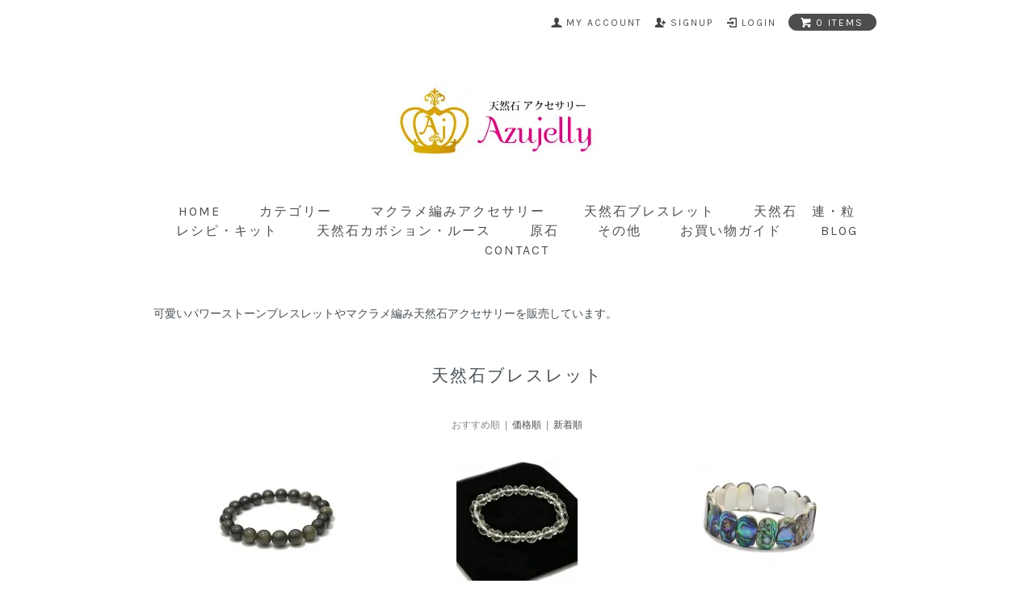

--- FILE ---
content_type: text/html; charset=EUC-JP
request_url: https://stone-lithos.com/?mode=cate&cbid=2370558&csid=0
body_size: 8681
content:
<!DOCTYPE html PUBLIC "-//W3C//DTD XHTML 1.0 Transitional//EN" "http://www.w3.org/TR/xhtml1/DTD/xhtml1-transitional.dtd">
<html xmlns:og="http://ogp.me/ns#" xmlns:fb="http://www.facebook.com/2008/fbml" xmlns:mixi="http://mixi-platform.com/ns#" xmlns="http://www.w3.org/1999/xhtml" xml:lang="ja" lang="ja" dir="ltr">
<head>
<meta http-equiv="content-type" content="text/html; charset=euc-jp" />
<meta http-equiv="X-UA-Compatible" content="IE=edge,chrome=1" />
<title>天然石ブレスレット - 天然石アクセサリー Azujelly</title>
<meta name="Keywords" content="天然石,パワーストーン,ブレスレット,ブレス" />
<meta name="Description" content="天然石アクセサリー Azujelly（アズジェリー）では良質な天然石、パワーストーンブレスレットを通販しています。マクラメ編みアクセサリーも販売中です。メール便送料無料" />
<meta name="Author" content="" />
<meta name="Copyright" content="アズジェリー" />
<meta http-equiv="content-style-type" content="text/css" />
<meta http-equiv="content-script-type" content="text/javascript" />
<link rel="stylesheet" href="https://stone-lithos.com/css/framework/colormekit.css" type="text/css" />
<link rel="stylesheet" href="https://stone-lithos.com/css/framework/colormekit-responsive.css" type="text/css" />
<link rel="stylesheet" href="https://img10.shop-pro.jp/PA01050/893/css/21/index.css?cmsp_timestamp=20230621014737" type="text/css" />

<link rel="alternate" type="application/rss+xml" title="rss" href="https://stone-lithos.com/?mode=rss" />
<link rel="alternate" media="handheld" type="text/html" href="https://stone-lithos.com/?mode=cate&cbid=2370558&csid=0" />
<script type="text/javascript" src="//ajax.googleapis.com/ajax/libs/jquery/1.7.2/jquery.min.js" ></script>
<meta property="og:title" content="天然石ブレスレット - 天然石アクセサリー Azujelly" />
<meta property="og:description" content="天然石アクセサリー Azujelly（アズジェリー）では良質な天然石、パワーストーンブレスレットを通販しています。マクラメ編みアクセサリーも販売中です。メール便送料無料" />
<meta property="og:url" content="https://stone-lithos.com?mode=cate&cbid=2370558&csid=0" />
<meta property="og:site_name" content="天然石アクセサリー Azujelly｜ マクラメ編みネックレス＆ブレス" />
<meta property="og:image" content=""/>
<!-- Google tag (gtag.js) -->
<script async src="https://www.googletagmanager.com/gtag/js?id=UA-5538251-26"></script>
<script>
  window.dataLayer = window.dataLayer || [];
  function gtag(){dataLayer.push(arguments);}
  gtag('js', new Date());

  gtag('config', 'UA-5538251-26');
</script>

<!-- Google tag (gtag.js) -->
<script async src="https://www.googletagmanager.com/gtag/js?id=G-ZMK898L47J"></script>
<script>
  window.dataLayer = window.dataLayer || [];
  function gtag(){dataLayer.push(arguments);}
  gtag('js', new Date());

  gtag('config', 'G-ZMK898L47J');
</script>
<!-- Google tag (gtag.js) -->
<script async src="https://www.googletagmanager.com/gtag/js?id=G-77RV6GXW6R"></script>
<script>
  window.dataLayer = window.dataLayer || [];
  function gtag(){dataLayer.push(arguments);}
  gtag('js', new Date());

  gtag('config', 'G-77RV6GXW6R');
</script>
<script>
  var Colorme = {"page":"product_list","shop":{"account_id":"PA01050893","title":"\u5929\u7136\u77f3\u30a2\u30af\u30bb\u30b5\u30ea\u30fc Azujelly\uff5c \u30de\u30af\u30e9\u30e1\u7de8\u307f\u30cd\u30c3\u30af\u30ec\u30b9\uff06\u30d6\u30ec\u30b9"},"basket":{"total_price":0,"items":[]},"customer":{"id":null}};

  (function() {
    function insertScriptTags() {
      var scriptTagDetails = [];
      var entry = document.getElementsByTagName('script')[0];

      scriptTagDetails.forEach(function(tagDetail) {
        var script = document.createElement('script');

        script.type = 'text/javascript';
        script.src = tagDetail.src;
        script.async = true;

        if( tagDetail.integrity ) {
          script.integrity = tagDetail.integrity;
          script.setAttribute('crossorigin', 'anonymous');
        }

        entry.parentNode.insertBefore(script, entry);
      })
    }

    window.addEventListener('load', insertScriptTags, false);
  })();
</script>
<script async src="https://zen.one/analytics.js"></script>
</head>
<body>
<meta name="colorme-acc-payload" content="?st=1&pt=10028&ut=2370558,0&at=PA01050893&v=20260201091003&re=&cn=6d6abffb38dbad9ee102702e5541361f" width="1" height="1" alt="" /><script>!function(){"use strict";Array.prototype.slice.call(document.getElementsByTagName("script")).filter((function(t){return t.src&&t.src.match(new RegExp("dist/acc-track.js$"))})).forEach((function(t){return document.body.removeChild(t)})),function t(c){var r=arguments.length>1&&void 0!==arguments[1]?arguments[1]:0;if(!(r>=c.length)){var e=document.createElement("script");e.onerror=function(){return t(c,r+1)},e.src="https://"+c[r]+"/dist/acc-track.js?rev=3",document.body.appendChild(e)}}(["acclog001.shop-pro.jp","acclog002.shop-pro.jp"])}();</script><link href="https://fonts.googleapis.com/css?family=Karla:400,700" rel="stylesheet" type="text/css">
<div id="page-wrapper">
  <div class="visible-phone">
    <div class="dropdown-wrapper header-link header-dropdown google-font">
      <ul class="dropdown-nav">
        <li class="view-cart"><a href="https://stone-lithos.com/cart/proxy/basket?shop_id=PA01050893&shop_domain=stone-lithos.com"><span><i class="icon-w icon-cart"></i>view cart</span></a></li>
        <li><a href="./">ホーム</a></li>
        <li><a href="/?mode=f2">カテゴリー</a></li>
　　　　<li><a href="/?mode=cate&cbid=2370557&csid=0&sort=n">マクラメ編みアクセサリー</a></li>
　　　　<li><a href="/?mode=cate&cbid=2370558&csid=0&sort=n">天然石ブレスレット</a></li>
　　　　<li><a href="/?mode=cate&cbid=2290780&csid=0&sort=n">天然石 カボション・ルース</a></li>
　　　　<li><a href="/?mode=cate&cbid=2326515&csid=0">原石・ポイント</a></li>
        <li><a href="https://stone-lithos.com/?mode=sk">配送・支払い方法</a></li>
        <li><a href="http://azu-stone.com/">マクラメ編み 作家ブログ</a></li>        <li><a href="https://f-click.shop-pro.jp/customer/inquiries/new">お問い合わせ</a></li>
                
      </ul>
      <span class="btn-dropdown">menu<i class="icon-b icon-list pull-right"></i></span>
    </div>
  </div>
  <div id="wrapper" class="container">
    <div id="header-wrapper">
      <div class="row hidden-phone header-line-nav">
        <ul class="inline pull-right google-font">
          <li class="header-link">
            <a href="https://stone-lithos.com/?mode=myaccount"><i class="icon-b icon-user"></i><span>my account</span></a>
          </li>
                                                    <li class="header-link">
                  <a href="https://stone-lithos.com/customer/signup/new"><i class="icon-b icon-adduser"></i><span>signup</span></a>
                </li>
                            <li class="header-link">
                <a href="https://stone-lithos.com/?mode=login&shop_back_url=https%3A%2F%2Fstone-lithos.com%2F"><i class="icon-b icon-login"></i><span>login</span></a>
              </li>
                                <li class="view-cart">
            <a href="https://stone-lithos.com/cart/proxy/basket?shop_id=PA01050893&shop_domain=stone-lithos.com" class="btn-viewcart btn btn-01 clearfix">
              <i class="icon-w icon-cart"></i><span>0 items</span>
            </a>
          </li>
        </ul>
      </div>
            <h1 id="header-logo" class="shop-name header-link"><a href="./"><img src="https://img10.shop-pro.jp/PA01050/893/PA01050893.jpg?cmsp_timestamp=20251213092827" alt="天然石アクセサリー Azujelly｜ マクラメ編みネックレス＆ブレス" /></a></h1>
      
      <div id="header-global-nav" class="header-link google-font hidden-phone">
<ul class="inline">
    <li><a href="./">home</a></li>
	    <li><a href="https://stone-lithos.com/?mode=f2">カテゴリー</a></li>
    
            <li><a href="https://stone-lithos.com/?mode=cate&cbid=2370557&csid=0&sort=n">マクラメ編みアクセサリー</a></li>
            <li><a href="https://stone-lithos.com/?mode=cate&cbid=2370558&csid=0&sort=n">天然石ブレスレット</a></li>
            <li><a href="https://stone-lithos.com/?mode=cate&cbid=2581390&csid=0&sort=n">天然石　連・粒</a></li>
            <li><a href="https://stone-lithos.com/?mode=cate&cbid=2259220&csid=0&sort=n">レシピ・キット</a></li>
            <li><a href="https://stone-lithos.com/?mode=cate&cbid=2290780&csid=0&sort=n">天然石カボション・ルース</a></li>
            <li><a href="https://stone-lithos.com/?mode=cate&cbid=2326515&csid=0&sort=n">原石</a></li>
            <li><a href="https://stone-lithos.com/?mode=cate&cbid=2663093&csid=0&sort=n">その他</a></li>
        
    <li><a href="https://stone-lithos.com/?mode=sk">お買い物ガイド</a></li>
    <li><a href="http://azu-stone.com/">blog</a></li>    <li><a href="https://f-click.shop-pro.jp/customer/inquiries/new">contact</a></li>
        
    
</ul>
      </div>
    </div>

<div>可愛いパワーストーンブレスレットやマクラメ編み天然石アクセサリーを販売しています。</div>

<br />

		
    <div id="container">
      <div id="product-srh">

<h2 class="google-font">
            天然石ブレスレット
    </h2>

      <p class="prd-lst-sort">
      おすすめ順
            &nbsp;|&nbsp;
              <a href="?mode=cate&cbid=2370558&csid=0&sort=p">価格順</a>      &nbsp;|&nbsp;
              <a href="?mode=cate&cbid=2370558&csid=0&sort=n">新着順</a>    </p>
    <ul class="row unstyled">
              <li class="prd-lst-unit col col-xs-12 col-sm-6 col-lg-4">
          <a href="?pid=91111074" class="prd_lst_link">
                          <img src="https://img10.shop-pro.jp/PA01050/893/product/91111074_th.jpg?cmsp_timestamp=20150627154938" class="prd-lst-img" alt="ゴールデンオブシディアン（黒曜石）天然石ブレスレット　10mm玉（内径サイズ約18cm）男性用天然石アクセサリー・プレゼント　1766" />
                      </a>
          <span class="prd-lst-name prd-lst-span">
            <a href="?pid=91111074">ゴールデンオブシディアン（黒曜石）天然石ブレスレット　10mm玉（内径サイズ約18cm）男性用天然石アクセサリー・プレゼント　1766</a>
          </span>
                                  <span class="prd-lst-price prd-lst-span">
              3,600円(税込)
            </span>
                              </li>
              <li class="prd-lst-unit col col-xs-12 col-sm-6 col-lg-4">
          <a href="?pid=125909092" class="prd_lst_link">
                          <img src="https://img10.shop-pro.jp/PA01050/893/product/125909092_th.jpg?cmsp_timestamp=20171129142650" class="prd-lst-img" alt="天然水晶64面カットブレスレット　8ミリ玉　4月誕生石 パワーストーン　2643" />
                      </a>
          <span class="prd-lst-name prd-lst-span">
            <a href="?pid=125909092">天然水晶64面カットブレスレット　8ミリ玉　4月誕生石 パワーストーン　2643</a>
          </span>
                                  <span class="prd-lst-price prd-lst-span">
              4,500円(税込)
            </span>
                              </li>
              <li class="prd-lst-unit col col-xs-12 col-sm-6 col-lg-4">
          <a href="?pid=132262084" class="prd_lst_link">
                          <img src="https://img10.shop-pro.jp/PA01050/893/product/132262084_th.jpg?cmsp_timestamp=20180609132533" class="prd-lst-img" alt="<img class='new_mark_img1' src='https://img.shop-pro.jp/img/new/icons59.gif' style='border:none;display:inline;margin:0px;padding:0px;width:auto;' />アバロンシェル　虹色バングルブレスレット　七色に光輝く天然貝のブレス　2417" />
                      </a>
          <span class="prd-lst-name prd-lst-span">
            <a href="?pid=132262084"><img class='new_mark_img1' src='https://img.shop-pro.jp/img/new/icons59.gif' style='border:none;display:inline;margin:0px;padding:0px;width:auto;' />アバロンシェル　虹色バングルブレスレット　七色に光輝く天然貝のブレス　2417</a>
          </span>
                                  <span class="prd-lst-price prd-lst-span">
              3,300円(税込)
            </span>
                              </li>
              <li class="prd-lst-unit col col-xs-12 col-sm-6 col-lg-4">
          <a href="?pid=144472909" class="prd_lst_link">
                          <img src="https://img10.shop-pro.jp/PA01050/893/product/144472909_th.jpg?cmsp_timestamp=20190719141847" class="prd-lst-img" alt="ストロベリークォーツ（8mm玉）天然石ブレスレット　1点ものアクセサリー　誕生日プレゼント・クリスマスギフト　b002" />
                      </a>
          <span class="prd-lst-name prd-lst-span">
            <a href="?pid=144472909">ストロベリークォーツ（8mm玉）天然石ブレスレット　1点ものアクセサリー　誕生日プレゼント・クリスマスギフト　b002</a>
          </span>
                                  <span class="prd-lst-price prd-lst-span">
              4,400円(税込)
            </span>
                              </li>
              <li class="prd-lst-unit col col-xs-12 col-sm-6 col-lg-4">
          <a href="?pid=144766527" class="prd_lst_link">
                          <img src="https://img10.shop-pro.jp/PA01050/893/product/144766527_th.jpg?cmsp_timestamp=20190803110823" class="prd-lst-img" alt="天然水晶　ブレスレット12ｍｍ玉（内径サイズ18ｃｍ・メンズ用ブレス）開運・浄化パワーストーン・誕生日ギフト" />
                      </a>
          <span class="prd-lst-name prd-lst-span">
            <a href="?pid=144766527">天然水晶　ブレスレット12ｍｍ玉（内径サイズ18ｃｍ・メンズ用ブレス）開運・浄化パワーストーン・誕生日ギフト</a>
          </span>
                                  <span class="prd-lst-price prd-lst-span">
              980円(税込)
            </span>
                              </li>
              <li class="prd-lst-unit col col-xs-12 col-sm-6 col-lg-4">
          <a href="?pid=144767760" class="prd_lst_link">
                          <img src="https://img10.shop-pro.jp/PA01050/893/product/144767760_th.jpg?cmsp_timestamp=20190803120718" class="prd-lst-img" alt="<img class='new_mark_img1' src='https://img.shop-pro.jp/img/new/icons29.gif' style='border:none;display:inline;margin:0px;padding:0px;width:auto;' />宝石カット水晶ブレスレット　高品質天然クリスタル　開運・浄化のパワーストーン・4月誕生石（８ｍｍ玉/内径16cm・レディース用）" />
                      </a>
          <span class="prd-lst-name prd-lst-span">
            <a href="?pid=144767760"><img class='new_mark_img1' src='https://img.shop-pro.jp/img/new/icons29.gif' style='border:none;display:inline;margin:0px;padding:0px;width:auto;' />宝石カット水晶ブレスレット　高品質天然クリスタル　開運・浄化のパワーストーン・4月誕生石（８ｍｍ玉/内径16cm・レディース用）</a>
          </span>
                                  <span class="prd-lst-price prd-lst-span">
              4,500円(税込)
            </span>
                              </li>
              <li class="prd-lst-unit col col-xs-12 col-sm-6 col-lg-4">
          <a href="?pid=147334786" class="prd_lst_link">
                          <img src="https://img10.shop-pro.jp/PA01050/893/product/147334786_th.jpg?cmsp_timestamp=20210803120912" class="prd-lst-img" alt="エンジェライト ブレスレット8mm玉（内径サイズ約15cm）天使の石・天然石アクセサリー ・誕生日プレゼントa002 " />
                      </a>
          <span class="prd-lst-name prd-lst-span">
            <a href="?pid=147334786">エンジェライト ブレスレット8mm玉（内径サイズ約15cm）天使の石・天然石アクセサリー ・誕生日プレゼントa002 </a>
          </span>
                                  <span class="prd-lst-price prd-lst-span">
              3,300円(税込)
            </span>
                              </li>
              <li class="prd-lst-unit col col-xs-12 col-sm-6 col-lg-4">
          <a href="?pid=147335050" class="prd_lst_link">
                          <img src="https://img10.shop-pro.jp/PA01050/893/product/147335050_th.jpg?cmsp_timestamp=20191209155150" class="prd-lst-img" alt="<img class='new_mark_img1' src='https://img.shop-pro.jp/img/new/icons5.gif' style='border:none;display:inline;margin:0px;padding:0px;width:auto;' />天然石 レモンクォーツ 8ミリ玉　シンプルブレスレット（誕生日プレゼント・クリスマスプレゼント）a003" />
                      </a>
          <span class="prd-lst-name prd-lst-span">
            <a href="?pid=147335050"><img class='new_mark_img1' src='https://img.shop-pro.jp/img/new/icons5.gif' style='border:none;display:inline;margin:0px;padding:0px;width:auto;' />天然石 レモンクォーツ 8ミリ玉　シンプルブレスレット（誕生日プレゼント・クリスマスプレゼント）a003</a>
          </span>
                                  <span class="prd-lst-price prd-lst-span">
              2,500円(税込)
            </span>
                              </li>
              <li class="prd-lst-unit col col-xs-12 col-sm-6 col-lg-4">
          <a href="?pid=147350708" class="prd_lst_link">
                          <img src="https://img10.shop-pro.jp/PA01050/893/product/147350708_th.jpg?cmsp_timestamp=20191210113943" class="prd-lst-img" alt="<img class='new_mark_img1' src='https://img.shop-pro.jp/img/new/icons5.gif' style='border:none;display:inline;margin:0px;padding:0px;width:auto;' /> 天然石ラブラドライト ブレスレット 8ミリ玉　パワーストーンアクセサリー　１点もの a005" />
                      </a>
          <span class="prd-lst-name prd-lst-span">
            <a href="?pid=147350708"><img class='new_mark_img1' src='https://img.shop-pro.jp/img/new/icons5.gif' style='border:none;display:inline;margin:0px;padding:0px;width:auto;' /> 天然石ラブラドライト ブレスレット 8ミリ玉　パワーストーンアクセサリー　１点もの a005</a>
          </span>
                                  <span class="prd-lst-price prd-lst-span">
              2,500円(税込)
            </span>
                              </li>
              <li class="prd-lst-unit col col-xs-12 col-sm-6 col-lg-4">
          <a href="?pid=147369267" class="prd_lst_link">
                          <img src="https://img10.shop-pro.jp/PA01050/893/product/147369267_th.jpg?cmsp_timestamp=20191211145652" class="prd-lst-img" alt="<img class='new_mark_img1' src='https://img.shop-pro.jp/img/new/icons5.gif' style='border:none;display:inline;margin:0px;padding:0px;width:auto;' />ラピスラズリ天然石ブレスレット（8ｍｍ玉・内径15cm）母の日ギフト・誕生日プレゼント　a008" />
                      </a>
          <span class="prd-lst-name prd-lst-span">
            <a href="?pid=147369267"><img class='new_mark_img1' src='https://img.shop-pro.jp/img/new/icons5.gif' style='border:none;display:inline;margin:0px;padding:0px;width:auto;' />ラピスラズリ天然石ブレスレット（8ｍｍ玉・内径15cm）母の日ギフト・誕生日プレゼント　a008</a>
          </span>
                                  <span class="prd-lst-price prd-lst-span">
              2,500円(税込)
            </span>
                              </li>
              <li class="prd-lst-unit col col-xs-12 col-sm-6 col-lg-4">
          <a href="?pid=147371085" class="prd_lst_link">
                          <img src="https://img10.shop-pro.jp/PA01050/893/product/147371085_th.jpg?cmsp_timestamp=20191211151128" class="prd-lst-img" alt="<img class='new_mark_img1' src='https://img.shop-pro.jp/img/new/icons5.gif' style='border:none;display:inline;margin:0px;padding:0px;width:auto;' />アゲート天然石ブレスレット 10ミリ玉（誕生日プレゼント・母の日ギフト）天然石アクセサリー" />
                      </a>
          <span class="prd-lst-name prd-lst-span">
            <a href="?pid=147371085"><img class='new_mark_img1' src='https://img.shop-pro.jp/img/new/icons5.gif' style='border:none;display:inline;margin:0px;padding:0px;width:auto;' />アゲート天然石ブレスレット 10ミリ玉（誕生日プレゼント・母の日ギフト）天然石アクセサリー</a>
          </span>
                                  <span class="prd-lst-price prd-lst-span">
              2,000円(税込)
            </span>
                              </li>
              <li class="prd-lst-unit col col-xs-12 col-sm-6 col-lg-4">
          <a href="?pid=147375084" class="prd_lst_link">
                          <img src="https://img10.shop-pro.jp/PA01050/893/product/147375084_th.jpg?cmsp_timestamp=20191211172756" class="prd-lst-img" alt="<img class='new_mark_img1' src='https://img.shop-pro.jp/img/new/icons5.gif' style='border:none;display:inline;margin:0px;padding:0px;width:auto;' />ピンクタイガーアイ　天然石ブレスレット 8ミリ玉・レディース用（クリスマスプレゼント・メール便送料無料）" />
                      </a>
          <span class="prd-lst-name prd-lst-span">
            <a href="?pid=147375084"><img class='new_mark_img1' src='https://img.shop-pro.jp/img/new/icons5.gif' style='border:none;display:inline;margin:0px;padding:0px;width:auto;' />ピンクタイガーアイ　天然石ブレスレット 8ミリ玉・レディース用（クリスマスプレゼント・メール便送料無料）</a>
          </span>
                                  <span class="prd-lst-price prd-lst-span">
              2,300円(税込)
            </span>
                              </li>
              <li class="prd-lst-unit col col-xs-12 col-sm-6 col-lg-4">
          <a href="?pid=147375287" class="prd_lst_link">
                          <img src="https://img10.shop-pro.jp/PA01050/893/product/147375287_th.jpg?cmsp_timestamp=20191211173451" class="prd-lst-img" alt="<img class='new_mark_img1' src='https://img.shop-pro.jp/img/new/icons5.gif' style='border:none;display:inline;margin:0px;padding:0px;width:auto;' />レッドタイガーアイ 天然石ブレスレット 8ミリ玉・内径15cm（誕生日プレゼント・母の日ギフト）" />
                      </a>
          <span class="prd-lst-name prd-lst-span">
            <a href="?pid=147375287"><img class='new_mark_img1' src='https://img.shop-pro.jp/img/new/icons5.gif' style='border:none;display:inline;margin:0px;padding:0px;width:auto;' />レッドタイガーアイ 天然石ブレスレット 8ミリ玉・内径15cm（誕生日プレゼント・母の日ギフト）</a>
          </span>
                                  <span class="prd-lst-price prd-lst-span">
              2,160円(税込)
            </span>
                              </li>
              <li class="prd-lst-unit col col-xs-12 col-sm-6 col-lg-4">
          <a href="?pid=147414479" class="prd_lst_link">
                          <img src="https://img10.shop-pro.jp/PA01050/893/product/147414479_th.jpg?cmsp_timestamp=20191214133820" class="prd-lst-img" alt="<img class='new_mark_img1' src='https://img.shop-pro.jp/img/new/icons5.gif' style='border:none;display:inline;margin:0px;padding:0px;width:auto;' />フローライト・アメジスト　天然石ブレスレット　試験・受験のお守りパワーストーンアクセサリー" />
                      </a>
          <span class="prd-lst-name prd-lst-span">
            <a href="?pid=147414479"><img class='new_mark_img1' src='https://img.shop-pro.jp/img/new/icons5.gif' style='border:none;display:inline;margin:0px;padding:0px;width:auto;' />フローライト・アメジスト　天然石ブレスレット　試験・受験のお守りパワーストーンアクセサリー</a>
          </span>
                                  <span class="prd-lst-price prd-lst-span">
              2,000円(税込)
            </span>
                              </li>
              <li class="prd-lst-unit col col-xs-12 col-sm-6 col-lg-4">
          <a href="?pid=147414927" class="prd_lst_link">
                          <img src="https://img10.shop-pro.jp/PA01050/893/product/147414927_th.jpg?cmsp_timestamp=20191214141314" class="prd-lst-img" alt="<img class='new_mark_img1' src='https://img.shop-pro.jp/img/new/icons5.gif' style='border:none;display:inline;margin:0px;padding:0px;width:auto;' />ペルー産 アマゾナイト・水晶ブレスレット（6ｍｍ玉）　クリスマスプレゼンに（メール便送料無料）" />
                      </a>
          <span class="prd-lst-name prd-lst-span">
            <a href="?pid=147414927"><img class='new_mark_img1' src='https://img.shop-pro.jp/img/new/icons5.gif' style='border:none;display:inline;margin:0px;padding:0px;width:auto;' />ペルー産 アマゾナイト・水晶ブレスレット（6ｍｍ玉）　クリスマスプレゼンに（メール便送料無料）</a>
          </span>
                                  <span class="prd-lst-price prd-lst-span">
              2,160円(税込)
            </span>
                              </li>
              <li class="prd-lst-unit col col-xs-12 col-sm-6 col-lg-4">
          <a href="?pid=148760656" class="prd_lst_link">
                          <img src="https://img10.shop-pro.jp/PA01050/893/product/148760656_th.jpg?cmsp_timestamp=20200217131607" class="prd-lst-img" alt="ラリマー天然石ブレスレット 10ミリ玉　カリブ海の宝石（1点物・メール便送料無料）" />
                      </a>
          <span class="prd-lst-name prd-lst-span">
            <a href="?pid=148760656">ラリマー天然石ブレスレット 10ミリ玉　カリブ海の宝石（1点物・メール便送料無料）</a>
          </span>
                                  <span class="prd-lst-price prd-lst-span">
              24,000円(税込)
            </span>
                              </li>
              <li class="prd-lst-unit col col-xs-12 col-sm-6 col-lg-4">
          <a href="?pid=152045630" class="prd_lst_link">
                          <img src="https://img10.shop-pro.jp/PA01050/893/product/152045630_th.jpg?cmsp_timestamp=20200630130729" class="prd-lst-img" alt="<img class='new_mark_img1' src='https://img.shop-pro.jp/img/new/icons5.gif' style='border:none;display:inline;margin:0px;padding:0px;width:auto;' />犬猫ペットアクセサリー　アラゴナイトマクラメアクセサリー（メール便のみ）　" />
                      </a>
          <span class="prd-lst-name prd-lst-span">
            <a href="?pid=152045630"><img class='new_mark_img1' src='https://img.shop-pro.jp/img/new/icons5.gif' style='border:none;display:inline;margin:0px;padding:0px;width:auto;' />犬猫ペットアクセサリー　アラゴナイトマクラメアクセサリー（メール便のみ）　</a>
          </span>
                                  <span class="prd-lst-price prd-lst-span">
              1,600円(税込)
            </span>
                              </li>
              <li class="prd-lst-unit col col-xs-12 col-sm-6 col-lg-4">
          <a href="?pid=152945206" class="prd_lst_link">
                          <img src="https://img10.shop-pro.jp/PA01050/893/product/152945206_th.jpg?cmsp_timestamp=20200817133032" class="prd-lst-img" alt="<img class='new_mark_img1' src='https://img.shop-pro.jp/img/new/icons5.gif' style='border:none;display:inline;margin:0px;padding:0px;width:auto;' />天使の羽ブレスレット　天然石ストロベリークォーツ&水晶　 愛と希望のブレス（メール便のみ送料無料）" />
                      </a>
          <span class="prd-lst-name prd-lst-span">
            <a href="?pid=152945206"><img class='new_mark_img1' src='https://img.shop-pro.jp/img/new/icons5.gif' style='border:none;display:inline;margin:0px;padding:0px;width:auto;' />天使の羽ブレスレット　天然石ストロベリークォーツ&水晶　 愛と希望のブレス（メール便のみ送料無料）</a>
          </span>
                                  <span class="prd-lst-price prd-lst-span">
              2,980円(税込)
            </span>
                              </li>
              <li class="prd-lst-unit col col-xs-12 col-sm-6 col-lg-4">
          <a href="?pid=155234013" class="prd_lst_link">
                          <img src="https://img10.shop-pro.jp/PA01050/893/product/155234013_th.jpg?cmsp_timestamp=20201031153148" class="prd-lst-img" alt="<img class='new_mark_img1' src='https://img.shop-pro.jp/img/new/icons5.gif' style='border:none;display:inline;margin:0px;padding:0px;width:auto;' />モリオン 天然黒水晶（３A）ブレスレット10mm玉 落ち着いた美しさが魅力の黒水晶（メール便のみ送料無料）※宝石鑑別書コピー付き" />
                      </a>
          <span class="prd-lst-name prd-lst-span">
            <a href="?pid=155234013"><img class='new_mark_img1' src='https://img.shop-pro.jp/img/new/icons5.gif' style='border:none;display:inline;margin:0px;padding:0px;width:auto;' />モリオン 天然黒水晶（３A）ブレスレット10mm玉 落ち着いた美しさが魅力の黒水晶（メール便のみ送料無料）※宝石鑑別書コピー付き</a>
          </span>
                                  <span class="prd-lst-price prd-lst-span">
              4,500円(税込)
            </span>
                              </li>
              <li class="prd-lst-unit col col-xs-12 col-sm-6 col-lg-4">
          <a href="?pid=161591914" class="prd_lst_link">
                          <img src="https://img10.shop-pro.jp/PA01050/893/product/161591914_th.jpg?cmsp_timestamp=20210706122300" class="prd-lst-img" alt="<img class='new_mark_img1' src='https://img.shop-pro.jp/img/new/icons5.gif' style='border:none;display:inline;margin:0px;padding:0px;width:auto;' />ディープローズクォーツ（マダガスカル産）バングル ブレスレット　誕生日プレゼントに天然石アクセサリー 	br001" />
                      </a>
          <span class="prd-lst-name prd-lst-span">
            <a href="?pid=161591914"><img class='new_mark_img1' src='https://img.shop-pro.jp/img/new/icons5.gif' style='border:none;display:inline;margin:0px;padding:0px;width:auto;' />ディープローズクォーツ（マダガスカル産）バングル ブレスレット　誕生日プレゼントに天然石アクセサリー 	br001</a>
          </span>
                                  <span class="prd-lst-price prd-lst-span">
              8,000円(税込)
            </span>
                              </li>
              <li class="prd-lst-unit col col-xs-12 col-sm-6 col-lg-4">
          <a href="?pid=161760312" class="prd_lst_link">
                          <img src="https://img10.shop-pro.jp/PA01050/893/product/161760312_th.jpg?cmsp_timestamp=20210713211130" class="prd-lst-img" alt="<img class='new_mark_img1' src='https://img.shop-pro.jp/img/new/icons29.gif' style='border:none;display:inline;margin:0px;padding:0px;width:auto;' />アマゾナイトブレスレット 10mm玉（内径16cm） 希望の石 天然石パワーストーン" />
                      </a>
          <span class="prd-lst-name prd-lst-span">
            <a href="?pid=161760312"><img class='new_mark_img1' src='https://img.shop-pro.jp/img/new/icons29.gif' style='border:none;display:inline;margin:0px;padding:0px;width:auto;' />アマゾナイトブレスレット 10mm玉（内径16cm） 希望の石 天然石パワーストーン</a>
          </span>
                                  <span class="prd-lst-price prd-lst-span">
              5,500円(税込)
            </span>
                              </li>
              <li class="prd-lst-unit col col-xs-12 col-sm-6 col-lg-4">
          <a href="?pid=162061506" class="prd_lst_link">
                          <img src="https://img10.shop-pro.jp/PA01050/893/product/162061506_th.jpg?cmsp_timestamp=20250524121000" class="prd-lst-img" alt="ルチルクォーツ（ブラジル産）  高品質天然石ブレスレット 約8ｍｍ玉（内径サイズ：約15.5cm）誕生日プレゼントギフト　b016" />
                      </a>
          <span class="prd-lst-name prd-lst-span">
            <a href="?pid=162061506">ルチルクォーツ（ブラジル産）  高品質天然石ブレスレット 約8ｍｍ玉（内径サイズ：約15.5cm）誕生日プレゼントギフト　b016</a>
          </span>
                                  <span class="prd-lst-price prd-lst-span">
              15,800円(税込)
            </span>
                              </li>
              <li class="prd-lst-unit col col-xs-12 col-sm-6 col-lg-4">
          <a href="?pid=162312125" class="prd_lst_link">
                          <img src="https://img10.shop-pro.jp/PA01050/893/product/162312125_th.jpg?cmsp_timestamp=20210803122333" class="prd-lst-img" alt="エンジェライト ブレスレット　10mm玉（内径サイズ約16cm）天使の石・天然石アクセサリー ・誕生日プレゼント" />
                      </a>
          <span class="prd-lst-name prd-lst-span">
            <a href="?pid=162312125">エンジェライト ブレスレット　10mm玉（内径サイズ約16cm）天使の石・天然石アクセサリー ・誕生日プレゼント</a>
          </span>
                                  <span class="prd-lst-price prd-lst-span">
              3,600円(税込)
            </span>
                              </li>
              <li class="prd-lst-unit col col-xs-12 col-sm-6 col-lg-4">
          <a href="?pid=162313898" class="prd_lst_link">
                          <img src="https://img10.shop-pro.jp/PA01050/893/product/162313898_th.jpg?cmsp_timestamp=20210803132217" class="prd-lst-img" alt="<img class='new_mark_img1' src='https://img.shop-pro.jp/img/new/icons29.gif' style='border:none;display:inline;margin:0px;padding:0px;width:auto;' />アクアマリン  3月誕生石 天然石ブレスレット  約8ｍｍ玉（内径サイズ 約15cm）誕生日プレゼント・母の日ギフト　b019" />
                      </a>
          <span class="prd-lst-name prd-lst-span">
            <a href="?pid=162313898"><img class='new_mark_img1' src='https://img.shop-pro.jp/img/new/icons29.gif' style='border:none;display:inline;margin:0px;padding:0px;width:auto;' />アクアマリン  3月誕生石 天然石ブレスレット  約8ｍｍ玉（内径サイズ 約15cm）誕生日プレゼント・母の日ギフト　b019</a>
          </span>
                                  <span class="prd-lst-price prd-lst-span">
              4,300円(税込)
            </span>
                              </li>
              <li class="prd-lst-unit col col-xs-12 col-sm-6 col-lg-4">
          <a href="?pid=162314464" class="prd_lst_link">
                          <img src="https://img10.shop-pro.jp/PA01050/893/product/162314464_th.jpg?cmsp_timestamp=20210803134557" class="prd-lst-img" alt="<img class='new_mark_img1' src='https://img.shop-pro.jp/img/new/icons5.gif' style='border:none;display:inline;margin:0px;padding:0px;width:auto;' /> 良質天然石 ラブラドライトブレスレット 8mm玉（内径サイズ 約16cm）男女兼用可アクセサリー・誕生日プレゼント・b020 " />
                      </a>
          <span class="prd-lst-name prd-lst-span">
            <a href="?pid=162314464"><img class='new_mark_img1' src='https://img.shop-pro.jp/img/new/icons5.gif' style='border:none;display:inline;margin:0px;padding:0px;width:auto;' /> 良質天然石 ラブラドライトブレスレット 8mm玉（内径サイズ 約16cm）男女兼用可アクセサリー・誕生日プレゼント・b020 </a>
          </span>
                                  <span class="prd-lst-price prd-lst-span">
              6,800円(税込)
            </span>
                              </li>
              <li class="prd-lst-unit col col-xs-12 col-sm-6 col-lg-4">
          <a href="?pid=162350100" class="prd_lst_link">
                          <img src="https://img10.shop-pro.jp/PA01050/893/product/162350100_th.jpg?cmsp_timestamp=20210804104148" class="prd-lst-img" alt="<img class='new_mark_img1' src='https://img.shop-pro.jp/img/new/icons29.gif' style='border:none;display:inline;margin:0px;padding:0px;width:auto;' />プレナイト（ブラジル産）8ｍｍ玉ブレスレット（内径サイズ 約16cm）天然石アクセサリー・誕生日プレゼント・母の日ギフト　b023" />
                      </a>
          <span class="prd-lst-name prd-lst-span">
            <a href="?pid=162350100"><img class='new_mark_img1' src='https://img.shop-pro.jp/img/new/icons29.gif' style='border:none;display:inline;margin:0px;padding:0px;width:auto;' />プレナイト（ブラジル産）8ｍｍ玉ブレスレット（内径サイズ 約16cm）天然石アクセサリー・誕生日プレゼント・母の日ギフト　b023</a>
          </span>
                                  <span class="prd-lst-price prd-lst-span">
              3,800円(税込)
            </span>
                              </li>
              <li class="prd-lst-unit col col-xs-12 col-sm-6 col-lg-4">
          <a href="?pid=162474670" class="prd_lst_link">
                          <img src="https://img10.shop-pro.jp/PA01050/893/product/162474670_th.jpg?cmsp_timestamp=20210810154920" class="prd-lst-img" alt="<img class='new_mark_img1' src='https://img.shop-pro.jp/img/new/icons5.gif' style='border:none;display:inline;margin:0px;padding:0px;width:auto;' />天然石ブレスレットゴールデンオブシディアン（黒曜石）10mm玉（内径サイズ約16cm）b026　誕生日プレゼント、母の日、父の日ギフト" />
                      </a>
          <span class="prd-lst-name prd-lst-span">
            <a href="?pid=162474670"><img class='new_mark_img1' src='https://img.shop-pro.jp/img/new/icons5.gif' style='border:none;display:inline;margin:0px;padding:0px;width:auto;' />天然石ブレスレットゴールデンオブシディアン（黒曜石）10mm玉（内径サイズ約16cm）b026　誕生日プレゼント、母の日、父の日ギフト</a>
          </span>
                                  <span class="prd-lst-price prd-lst-span">
              2,900円(税込)
            </span>
                              </li>
              <li class="prd-lst-unit col col-xs-12 col-sm-6 col-lg-4">
          <a href="?pid=162514182" class="prd_lst_link">
                          <img src="https://img10.shop-pro.jp/PA01050/893/product/162514182_th.jpg?cmsp_timestamp=20210812130707" class="prd-lst-img" alt="<img class='new_mark_img1' src='https://img.shop-pro.jp/img/new/icons29.gif' style='border:none;display:inline;margin:0px;padding:0px;width:auto;' />ラピスラズリ バングルブレスレット（内径サイズ 約18cm）大ぶり個性的なバングル 天然石アクセサリー　誕生日プレゼント・ギフト　br027" />
                      </a>
          <span class="prd-lst-name prd-lst-span">
            <a href="?pid=162514182"><img class='new_mark_img1' src='https://img.shop-pro.jp/img/new/icons29.gif' style='border:none;display:inline;margin:0px;padding:0px;width:auto;' />ラピスラズリ バングルブレスレット（内径サイズ 約18cm）大ぶり個性的なバングル 天然石アクセサリー　誕生日プレゼント・ギフト　br027</a>
          </span>
                                  <span class="prd-lst-price prd-lst-span">
              7,300円(税込)
            </span>
                              </li>
              <li class="prd-lst-unit col col-xs-12 col-sm-6 col-lg-4">
          <a href="?pid=162514622" class="prd_lst_link">
                          <img src="https://img10.shop-pro.jp/PA01050/893/product/162514622_th.jpg?cmsp_timestamp=20210812133437" class="prd-lst-img" alt="<img class='new_mark_img1' src='https://img.shop-pro.jp/img/new/icons29.gif' style='border:none;display:inline;margin:0px;padding:0px;width:auto;' />ミックスタイガーアイ ブレスレット 8mm玉（内径サイズ約17cm）MIXタイガーアイ　男女兼用可アクセサリー（br028）" />
                      </a>
          <span class="prd-lst-name prd-lst-span">
            <a href="?pid=162514622"><img class='new_mark_img1' src='https://img.shop-pro.jp/img/new/icons29.gif' style='border:none;display:inline;margin:0px;padding:0px;width:auto;' />ミックスタイガーアイ ブレスレット 8mm玉（内径サイズ約17cm）MIXタイガーアイ　男女兼用可アクセサリー（br028）</a>
          </span>
                                  <span class="prd-lst-price prd-lst-span">
              2,500円(税込)
            </span>
                              </li>
              <li class="prd-lst-unit col col-xs-12 col-sm-6 col-lg-4">
          <a href="?pid=162949347" class="prd_lst_link">
                          <img src="https://img10.shop-pro.jp/PA01050/893/product/162949347_th.jpg?cmsp_timestamp=20210827105550" class="prd-lst-img" alt="<img class='new_mark_img1' src='https://img.shop-pro.jp/img/new/icons29.gif' style='border:none;display:inline;margin:0px;padding:0px;width:auto;' />ミックスタイガーアイ ブレスレット 8mm玉（内径サイズ約15cm）MIXタイガーアイ　天然石アクセサリー　レディース用　誕生日プレゼント（br029）" />
                      </a>
          <span class="prd-lst-name prd-lst-span">
            <a href="?pid=162949347"><img class='new_mark_img1' src='https://img.shop-pro.jp/img/new/icons29.gif' style='border:none;display:inline;margin:0px;padding:0px;width:auto;' />ミックスタイガーアイ ブレスレット 8mm玉（内径サイズ約15cm）MIXタイガーアイ　天然石アクセサリー　レディース用　誕生日プレゼント（br029）</a>
          </span>
                                  <span class="prd-lst-price prd-lst-span">
              2,400円(税込)
            </span>
                              </li>
          </ul>
    <div class="prd-lst-pager google-font">
      <ul class="inline">
        <li>
                      <span class="btn btn-02 disabled">&laquo; Prev</span>
                  </li>
        <li>
                      <a href="?mode=cate&cbid=2370558&csid=0&page=2" class="btn btn-02">Next &raquo;</a>
                  </li>
      </ul>
      <p class="prd-lst-pos">
        <b>143</b><span>商品中</span>&nbsp;<b>1-30</b><span>商品</span>
      </p>
    </div>
  
</div>    </div>
<br />
<p><a href="https://stone-lithos.com/?mode=cate&cbid=2370558&csid=0&sort=n"><img src="https://img10.shop-pro.jp/PA01050/893/etc/ba_blace_b1.jpg?cmsp_timestamp=2098" alt="天然石ブレスレット・マクラメ編みアクセサリー" border="0"></a>
</p>
<br />		
<div class="top-img-bnr-2">
	<a href="https://stone-lithos.com/?mode=cate&cbid=2290780&csid=0&sort=n"><img src="https://img10.shop-pro.jp/PA01050/893/etc/%A5%EB%A1%BC%A5%B9%A5%AB%A5%DC%A5%B7%A5%E7%A5%F3.jpg?cmsp_timestamp=20210722201900" alt="カボション・ルース"><br>カボション・ルース</a>
	<a href="https://stone-lithos.com/?mode=cate&cbid=2259220&csid=0&sort=n"><img src="https://img10.shop-pro.jp/PA01050/893/etc/2recipe.jpg?cmsp_timestamp=20210715171937" alt="初心者レシピキット"><br>初心者レシピキット</a>
	<a href="https://stone-lithos.com/?mode=cate&cbid=2581390&csid=0&sort=n"><img src="https://img10.shop-pro.jp/PA01050/893/etc/3ichiren.jpg?cmsp_timestamp=20210715171821" alt="天然石　連・粒"><br>天然石　連・粒</a>	
</div>		
<br />
<div class="top-img-bnr-2">
	<a href="https://stone-lithos.com/?mode=cate&cbid=2370557&csid=0&sort=n"><img src="https://img10.shop-pro.jp/PA01050/893/etc/4%A3%EDacrame.jpg?cmsp_timestamp=20210715171839" alt="マクラメアクセサリー"><br>マクラメ編みアクセサリー</a>
	<a href="https://stone-lithos.com/?mode=cate&cbid=2370558&csid=0&sort=n"><img src="https://img10.shop-pro.jp/PA01050/893/etc/5bracelet.jpg?cmsp_timestamp=20210715171854" alt="天然石ブレスレット"><br>天然石ブレスレット</a>
</div>	
<br />
<div class="top-img-bnr-2">
	<a href="https://stone-lithos.com/?mode=grp&gid=2734338"><img src="https://img10.shop-pro.jp/PA01050/893/etc/%B9%F1%BB%BA%B8%FB%B6%CC%C0%D0.jpg?cmsp_timestamp=20220606151130" alt="国産勾玉"><br>国産勾玉</a>
	<a href="https://stone-lithos.com/?mode=cate&cbid=2290780&csid=24&sort=n"><img src="https://img10.shop-pro.jp/PA01050/893/etc/%B9%F1%BB%BA%A5%EB%A1%BC%A5%B9.jpg?cmsp_timestamp=20220606144730" alt="国産ルース・カボション"><br>国産ルース</a>
</div>
<br />			
<form role="search" action="https://stone-lithos.com/" method="GET">
<input type="hidden" name="mode" value="srh" /><input type="hidden" name="sort" value="n" />
<input type="text" name="keyword">
<input type="submit" value="検索">
</form>
<br />		
    <div id="footer-wrapper">
      <div class="row">
        <div class="col col-sm-12 col-lg-4 footer-primary">
                      <ul class="footer-nav freepage-nav">
                              <li><a href="https://stone-lithos.com/?mode=f1">マクラメ編みネックレス作り ラブラドライト</a></li>
                              <li><a href="https://stone-lithos.com/?mode=f2">天然石一覧（カテゴリー）</a></li>
                          </ul>
          
          <ul class="footer-nav">
            <li><a href="https://stone-lithos.com/?mode=sk#payment">お支払い方法について</a></li>
            <li><a href="https://stone-lithos.com/?mode=sk">配送方法・送料について</a></li>
          </ul>
        </div>
        <div class="col col-sm-12 col-lg-8 row footer-secondary">
          <ul class="col col-sm-12 col-lg-4 footer-nav">
            <li><a href="http://azu-stone.com/">ショップブログ</a></li>            <li><a href="https://stone-lithos.com/?mode=privacy">プライバシーポリシー</a></li>
            <li><a href="https://stone-lithos.com/?mode=sk#info">特定商取引法に基づく表記</a></li>
          </ul>
          <ul class="col col-sm-12 col-lg-4 footer-nav">
            <li><a href="https://stone-lithos.com/cart/proxy/basket?shop_id=PA01050893&shop_domain=stone-lithos.com">カートを見る</a></li>
            <li class="hidden-phone"><a href="https://stone-lithos.com/?mode=rss">RSS</a>&nbsp;/&nbsp;<a href="https://stone-lithos.com/?mode=atom">ATOM</a></li>
            <li><a href="https://f-click.shop-pro.jp/customer/newsletter/subscriptions/new">メルマガ登録・解除</a></li>          </ul>
          <ul class="col col-sm-12 col-lg-4 footer-nav">
            <li><a href="https://stone-lithos.com/?mode=myaccount">マイアカウント</a></li>
                                                          <li><a href="https://stone-lithos.com/?mode=login&shop_back_url=https%3A%2F%2Fstone-lithos.com%2F">ログイン</a></li>
                                    </ul>
        </div>
      </div>
            <!-- <ul class="social-nav inline">
        <li><a href="#"><i class="icon-lg-b icon-twitter"></i></a></li>
        <li><a href="#"><i class="icon-lg-b icon-facebook"></i></a></li>
        <li><a href="#"><i class="icon-lg-b icon-instergram"></i></a></li>
        <li><a href="#"><i class="icon-lg-b icon-mail"></i></a></li>
      </ul> -->
      <address class="copyright">
        Copyright 2015~2022 天然石アクセサリー Azujelly All Rights Reserved　
      </address>
    </div>
  </div>
  <div id="pagetop" class="hidden-phone">
    <a href="#wrapper" class="btn-pagetop btn btn-01"><i class="icon-lg-w icon-chevron_up"></i></a>
  </div>
</div>

<script src="https://img.shop-pro.jp/tmpl_js/69/jquery.skOuterClick.js"></script>
<script src="https://img.shop-pro.jp/tmpl_js/69/jquery.tile.js"></script>
<script src="https://img.shop-pro.jp/tmpl_js/69/smoothscroll.js"></script>
<script type="text/javascript">
// viewport
var viewport = document.createElement('meta');
viewport.setAttribute('name', 'viewport');
viewport.setAttribute('content', 'width=device-width, initial-scale=1.0, maximum-scale=1.0');
document.getElementsByTagName('head')[0].appendChild(viewport);
$(function() {

  // dropdown nav
  $('.btn-dropdown').click(function () {
    $(this).parent().children('.dropdown-nav').slideToggle('fast');
    $(this).toggleClass('btn-dropdown-close');
    $('.icon-list', this).toggleClass('icon-chevron_thin_up');
  });
  $('.dropdown-wrapper').skOuterClick(function () {
      $('.dropdown-nav' ,this).slideUp('fast');
      $('.btn-dropdown' ,this).removeClass('btn-dropdown-close');
      $('.icon-list', this).removeClass('icon-chevron_thin_up');
  });

  function window_size_switch_func() {
    // header dropdown nav position
    $(window).scroll(function () {
      var switch_pos = $('#page-wrapper').offset().top; 
      if(switch_pos == 0) {
        $('.header-dropdown').addClass('affix');
      } else {
        $('.header-dropdown').removeClass('affix');
        if(switch_pos <= $(window).scrollTop()) {
          $('.header-dropdown').addClass('affix');
        } else {
          $('.header-dropdown').removeClass('affix');
        }
      }
    });
    // product list
    $(window).load(function () {
      $('.prd-lst-unit').tile();
      $('.grp-lst-unit').tile();
    });
    // product image
    var thumb_size = $('.product-image-thumb li').width();
    $('.product-image-thumb img').css('maxHeight', thumb_size - 4  + 'px');
    $('.product-image-thumb li').css('height', thumb_size + 'px');
    var main_size = $('.product-image-main').width();
    if($('.visible-phone').css('display') == 'none') {
      // pagetop
      $(window).scroll(function () {
        if($(this).scrollTop() > 200) {
          $('#pagetop').fadeIn('fast');
        } else {
          $('#pagetop').fadeOut('fast');
        }
      });
      // product option switch -> table
      $('#prd-opt-table').html($('.prd-opt-table').html());
      $('#prd-opt-table table').addClass('table-bordered');
      $('#prd-opt-select').empty();
      // product image
      $('.product-image-main img').css('maxHeight', thumb_size * 5 + 100 + 'px');
    } else {
      // product option switch -> select
      $('#prd-opt-table').empty();
      if($('#prd-opt-select > *').size() == 0) {
        $('#prd-opt-select').append($('.prd-opt-select').html());
      }
    }
  }
  window_size_switch_func();
  $(window).resize(function () {
    window_size_switch_func();
  });
});
</script>
<!--[if lt IE 9]>
<script type="text/javascript">
  $(function (){
    $('#wrapper').addClass('ie_wrapper');
  });
</script>
<![endif]--><script type="text/javascript" src="https://stone-lithos.com/js/cart.js" ></script>
<script type="text/javascript" src="https://stone-lithos.com/js/async_cart_in.js" ></script>
<script type="text/javascript" src="https://stone-lithos.com/js/product_stock.js" ></script>
<script type="text/javascript" src="https://stone-lithos.com/js/js.cookie.js" ></script>
<script type="text/javascript" src="https://stone-lithos.com/js/favorite_button.js" ></script>
</body></html>